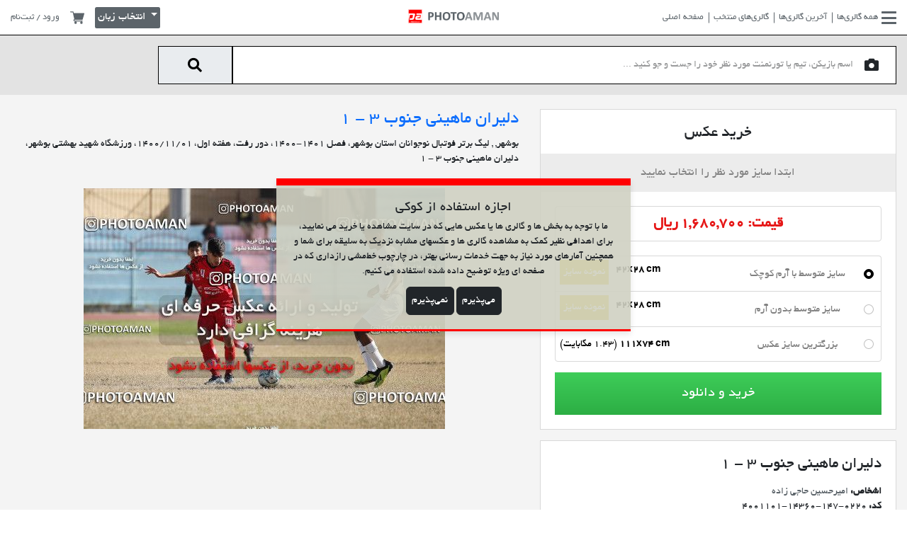

--- FILE ---
content_type: text/html; charset=UTF-8
request_url: https://photoaman.com/photo/1800804/%D9%84%DB%8C%DA%AF-%D8%A8%D8%B1%D8%AA%D8%B1-%D9%81%D9%88%D8%AA%D8%A8%D8%A7%D9%84-%D9%86%D9%88%D8%AC%D9%88%D8%A7%D9%86%D8%A7%D9%86-%D8%A7%D8%B3%D8%AA%D8%A7%D9%86-%D8%A8%D9%88%D8%B4%D9%87%D8%B1-1400-%D9%87%D9%81%D8%AA%D9%87-%D8%A7%D9%88%D9%84-%D8%AF%D9%84%DB%8C%D8%B1%D8%A7%D9%86-%D9%85%D8%A7%D9%87%DB%8C%D9%86%DB%8C-%D8%AC%D9%86%D9%88%D8%A8-%D8%A8%D9%88%D8%B4%D9%87%D8%B1-3-1-%D8%B3%D8%B1%D8%AE-%D8%AF%D9%84%D8%A7%D9%86-%D9%BE%D8%A7%D8%B1%D8%B3%D9%87-%D8%AF%DB%8C%D8%B1-%D8%A7%D9%85%DB%8C%D8%B1%D8%AD%D8%B3%DB%8C%D9%86-%D8%AD%D8%A7%D8%AC%DB%8C-%D8%B2%D8%A7%D8%AF%D9%87
body_size: 12775
content:
<style>
    .warning {
        display: flex;
        flex-wrap: wrap;
        align-items: center;
        background: red;
        color: yellow;
        padding: 10px;
        margin: 10px auto 0 auto; /* Center the warning box and add space between the image and the box */
        box-sizing: border-box; /* Include padding in the element's total width and height */
        justify-content: space-between; /* Align elements properly */
        direction: ltr;
    }

    .copyright-notice {
        width: 100%;
        font-weight: bold;
        text-align: center;
        margin-bottom: 5px;
    }

    .copyright-message {
        flex: 1; /* Take up available space */
    }

    .warning-image {
        flex-shrink: 0; /* Do not shrink */
    }

    .warning img {
        width: 40px;
        height: 40px;
        margin-left: 10px; /* Space between the text and the image */
    }
</style>
<!DOCTYPE html>
<html lang="en">

<head>
    <!-- Google tag (gtag.js) -->
    <script>
        window.dataLayer = window.dataLayer || [];

        function gtag() {
            dataLayer.push(arguments);
        }

        gtag('consent', 'default', {
            'ad_user_data': 'denied',
            'ad_personalization': 'denied',
            'ad_storage': 'denied',
            'analytics_storage': 'denied',
            'wait_for_update': 500,
        });
        gtag('js', new Date());
        gtag('config', 'G-8L5REVYTBG');
    </script>
    <script>
        document.addEventListener("DOMContentLoaded", function() {
            var referrer = document.referrer;
            if (referrer.includes("instagram.com")) {
                var currentUrl = window.location.href;
                var currentHostname = window.location.hostname;

                // Return if the current URL domain is photoaman.se
                if (currentHostname === 'photoaman.se') {
                    return;
                }

                if (currentUrl.startsWith('https://photoaman.com/?fbclid') || currentUrl.startsWith('https://www.photoaman.com/?fbclid')) {
                    return;
                }

                var newUrl = currentUrl.replace(currentHostname, "fa.photoaman.com");
                window.location.href = newUrl;
            }
        });
    </script>

    <meta charset="UTF-8">
    <meta name="viewport" content="width=device-width, initial-scale=1.0">
    <title>فتوامان | دلیران ماهینی جنوب ۳ - ۱ </title>
    <link rel="icon" type="image/png" href="https://photoaman.com/front/images/favicon.png">
    <link rel="stylesheet" href="https://photoaman.com/front/css/reset.css">
    <link rel="stylesheet" href="https://photoaman.com/front/vendor/bootstrap/bootstrap.min.css">
    <link rel="stylesheet" href="https://photoaman.com/front/fonts/fontawesome-pro-6/css/all.min.css">
    <link rel="stylesheet" href="https://photoaman.com/front/vendor/jquery.mCustomScrollbar.css">
    <link rel="stylesheet" href="https://photoaman.com/front/vendor/owl-carousel/owl.carousel.min.css">
    <link rel="stylesheet" href="https://photoaman.com/front/vendor/jQueryMosaic/jquery.mosaic.css">
    <link rel="stylesheet" href="https://photoaman.com/front/vendor/formvalidation/dist/css/formValidation.min.css">
    <link rel="stylesheet" href="https://photoaman.com/front/vendor/sweetalert2/dist/sweetalert2.min.css">
        <link rel="stylesheet" href="https://photoaman.com/front/css/main-style.min.css?v=1.161">
    <link rel="preconnect" href="https://fonts.googleapis.com">
    <link rel="preconnect" href="https://fonts.gstatic.com" crossorigin>
    <link href="https://fonts.googleapis.com/css2?family=Roboto:ital,wght@0,100;0,300;0,400;0,500;0,700;0,900;1,100;1,300;1,400;1,500;1,700;1,900&family=Rubik:ital,wght@0,300..900;1,300..900&family=Syne:wght@400..800&display=swap" rel="stylesheet">
    <style>
        /*.cookie-consent {*/
        /*    position: fixed;*/
        /*    bottom: 0;*/
        /*    left: 0;*/
        /*    right: 0;*/
        /*    background: rgba(208, 209, 194, 0.9);*/
        /*    z-index: 10;*/
        /*    margin: auto;*/
        /*    font-size: 2em;*/
        /*    text-align: center;*/
        /*    direction: ltr;*/
        /*}*/

        .cookie-consent {
            position: fixed;
            top: 50%;
            left: 50%;
            transform: translate(-50%, -50%);
            background: rgba(208, 209, 194, 0.9);
            z-index: 10;
            font-size: 1em;
            text-align: center;
            padding: 20px;
            box-shadow: 0 4px 8px rgba(0, 0, 0, 0.1);
            max-width: 90%; /* Ensure it fits on small screens */
            box-sizing: border-box; /* Include padding in the element's width */
            width: 500px;
            border-top: 10px solid red;
            border-bottom: 3px solid red;
            display: none;
        }

        .lang-en {
            direction: ltr !important;
        }

         .lang-fa {
            font-family: 'BYekan', sans-serif !important;
        }

        #gallery #dropdown-sort.lang-fa::before {
            left: 0;
            right: 5px;
            width: 380px;
        }

        .hide-on-desktop.warning {
            display: none;
        }

        @media (max-width: 575.99px) {
            .hide-on-mobile {
                display: none;
            }

            .hide-on-desktop.warning {
                display: block;
            }

            .buy-photo-box {
                padding: 5px;
            }

            .buy-photo-box .info-txt {
                margin: 0 -5px;
            }

            .buy-photo-box h2 {
                margin-bottom: 5px;
            }

            .search-wrapper .search-box button {
                border-right: 1px solid;
            }

            #home .main-section .home-title-bar .photo-count-title {
                font-size: 1.8rem;
            }

            #home .main-section .home-title-bar .col-auto {
                width: 100%;
            }

            .search-box {
                overflow: show;
            }

            .search-wrapper .search-box input {
                height: 42px;
            }

            .search-wrapper .search-box button {
                height: 42px;
            }

            .warning {
                display: flex;
                flex-wrap: wrap;
                align-items: center;
                background: red;
                color: yellow;
                padding: 10px;
                margin: 10px auto 0 auto; /* Center the warning box and add space between the image and the box */
                box-sizing: border-box; /* Include padding in the element's total width and height */
                justify-content: space-between; /* Align elements properly */
                direction: ltr;
            }

            .copyright-notice {
                width: 100%;
                font-weight: bold;
                text-align: center;
                margin-bottom: 5px;
            }

            .copyright-message {
                flex: 1; /* Take up available space */
            }

            .warning-image {
                flex-shrink: 0; /* Do not shrink */
            }

            .warning img {
                width: 40px;
                height: 40px;
                margin-left: 10px; /* Space between the text and the image */
            }
        }

        .search-wrapper .search-box button {
            border-right: 1px solid;
        }

        .private-gallery {
            position: relative;
            display: inline-block; /* or any other display property as needed */
        }

        .private-gallery img {
            display: block;
            width: 100%;
            height: auto; /* Maintain aspect ratio */
        }

        .private-gallery::before {
            content: "";
            position: absolute;
            bottom: 7px;
            right: 10px;
            width: 30px;
            height: 30px;
            background: url(https://photoaman.com/front/images/padlock_64_red.png) no-repeat center center;
            background-size: contain;
            pointer-events: none;
            z-index: 1;
            /*transform: translateX(-50%) translateY(-50%);*/
        }

        .dropdown-menu > li > a {
            display: block;
            width: 100%;
            height: 100%;
        }

        .dropdown-menu > li {
            padding: 0; /* Remove padding to make the entire area clickable */
        }

    </style>
</head>

<body>
    <!-- Navbar -->
    <nav class="navbar-wrapper">
        <div class="container-fluid h-100">
            <div class="row align-items-center justify-content-between h-100 lang-fa">
                <div class="col col-lg pl-0">
                    <div class="navbar navbar-expand">
                        <div id="navbarNavDropdown" class="d-none d-xl-block">
                            <ul class="navbar-nav">
                                <li class="nav-item">
                                    <a class="nav-link active" aria-current="page" href="#offcanvasRightGallerie" data-bs-toggle="offcanvas" role="button" aria-controls="offcanvasExample">
                                        <i class="fas fa-bars"></i>
                                        همه گالری‌ها                                    </a>
                                </li>
                                <li class="nav-item">
                                    <a class="nav-link" href="https://photoaman.com/newGallery">آخرین گالری‌ها</a>
                                </li>
                                <li class="nav-item">
                                    <a class="nav-link" href="https://photoaman.com/featuredGallery">گالری‌های منتخب</a>
                                </li>
                                <li class="nav-item">
                                    <a class="nav-link" href="https://photoaman.com">صفحه اصلی</a>
                                </li>
                            </ul>
                        </div>
                        <ul class="navbar-nav d-block d-xl-none">
                            <li class="nav-item" style="display: inline-block">
                                <a class="nav-link active" aria-current="page" href="#offcanvasRightGallerie" data-bs-toggle="offcanvas" role="button" aria-controls="offcanvasExample">
                                    <i class="fas fa-bars"></i>
                                </a>
                            </li>
                            <li class="nav-item" style="display: inline-block">
                                <a class="nav-link active mobileOffcanvasToggle" aria-current="page" href="#offcanvasMobileMenu" data-bs-toggle="offcanvas" role="button">
                                    <i class="fas fa-ellipsis-stroke"></i>
                                </a>
                            </li>

                        </ul>
                    </div>
                </div>
                <div class="col col-lg text-center p-0">
                    <div class="logo">
                        <a href="https://photoaman.com">
                            <img class="font-logo" src="https://photoaman.com/front/images/photoaman-logo-dark.png" alt="">
                            <img class="red-logo" src="https://photoaman.com/front/images/photoaman-red-logo.png" alt="">
                        </a>
                    </div>
                </div>
                <div class="col col-lg pr-0 left-menu-wrapper">
                    <ul class="left-menu">
                        <li class="dropdown profile-menu">
                                                        <a data-bs-toggle="modal" href="#registerModal">ورود / ثبت‌نام</a>
                            
                        </li>
                        <!-- Profile Menu For Mobile -->
                        <li class="dropdown profile-menu d-inline-block d-xl-none">
                            <a class="dropdown-toggle" href="#" role="button" id="ProfileMenuMobile" data-bs-toggle="dropdown" aria-expanded="false">
                                <i class="fas fa-user"></i>
                            </a>

                            <ul class="dropdown-menu" aria-labelledby="ProfileMenuMobile">
                                                                <li>
                                    <a class="dropdown-item" data-bs-toggle="modal" href="#registerModal">
                                        <i class="fal fa-sign-in"></i>
                                        <span>ورود / ثبت‌نام</span>
                                    </a>
                                </li>
                                                                <li>
                                    <a class="dropdown-item" href="https://photoaman.com/shopcart">
                                        <i class="fal fa-shopping-cart"></i>
                                        <span>سبد خرید</span>
                                    </a>
                                </li>
                                
                            </ul>
                        </li>
                        <!-- End of Profile Menu For Mobile -->
                        <li>
                            <a href="https://photoaman.com/shopcart">
                                <svg height="512pt" viewBox="0 -31 512.00033 512" width="512pt" xmlns="http://www.w3.org/2000/svg">
                                    <path d="m166 300.003906h271.003906c6.710938 0 12.597656-4.4375 14.414063-10.882812l60.003906-210.003906c1.289063-4.527344.40625-9.390626-2.433594-13.152344-2.84375-3.75-7.265625-5.964844-11.984375-5.964844h-365.632812l-10.722656-48.25c-1.523438-6.871094-7.617188-11.75-14.648438-11.75h-91c-8.289062 0-15 6.710938-15 15 0 8.292969 6.710938 15 15 15h78.960938l54.167968 243.75c-15.9375 6.929688-27.128906 22.792969-27.128906 41.253906 0 24.8125 20.1875 45 45 45h271.003906c8.292969 0 15-6.707031 15-15 0-8.289062-6.707031-15-15-15h-271.003906c-8.261719 0-15-6.722656-15-15s6.738281-15 15-15zm0 0" />
                                    <path d="m151 405.003906c0 24.816406 20.1875 45 45.003906 45 24.8125 0 45-20.183594 45-45 0-24.8125-20.1875-45-45-45-24.816406 0-45.003906 20.1875-45.003906 45zm0 0" />
                                    <path d="m362.003906 405.003906c0 24.816406 20.1875 45 45 45 24.816406 0 45-20.183594 45-45 0-24.8125-20.183594-45-45-45-24.8125 0-45 20.1875-45 45zm0 0" />
                                </svg>
                            </a>
                        </li>
                                                                        <li class="language-menu d-inline-block">
                            <div class="dropdown">
                                <button class="btn language dropdown-toggle" style="height: 30px; font-size: 1.1em; margin-top: -5px;" type="button" id="langauge-dropdown" data-bs-toggle="dropdown" aria-expanded="false">
                                    انتخاب زبان
                                </button>
                                <ul class="dropdown-menu" aria-labelledby="langauge-dropdown">
                                    <li><a class="dropdown-item" href="https://photoaman.se">EN</a></li>
                                    <li><a class="dropdown-item" href="https://fa.photoaman.com">فارسی</a></li>


                                </ul>
                            </div>
                        </li>
                                            </ul>
                </div>
            </div>
        </div>
    </nav>
    <!-- End of Navbar -->

    <!-- All Galleries Offcanvas Menu -->
    <div class="offcanvas offcanvas-end mCustomScrollbar" data-mcs-theme="dark" tabindex="0" id="offcanvasRightGallerie" aria-labelledby="offcanvasRightGallerieLabel">
        <div class="offcanvas-header">
            <h5 id="offcanvasRightLabel"></h5>
            <button type="button" class="btn-close text-reset m-0" data-bs-dismiss="offcanvas" aria-label="Close"></button>
        </div>
        <div class="offcanvas-body">
            <ul class="menu">
                                                <li>
                    <a href="
                                                            https://photoaman.com/tournamentCategory/559/%D9%84%DB%8C%DA%AF-%D8%A8%D8%B1%D8%AA%D8%B1-%D9%88-%D8%AC%D8%A7%D9%85-%D8%AD%D8%B0%D9%81%DB%8C-%D9%81%D9%88%D8%AA%D8%A8%D8%A7%D9%84-%D8%A7%DB%8C%D8%B1%D8%A7%D9%86
                                                        ">لیگ برتر و جام حذفی فوتبال ایران</a>
                </li>
                                                                <li>
                    <a href="
                                                            https://photoaman.com/tournamentCategory/1051/%D8%A8%D8%A7%D8%B2%DB%8C-%D9%87%D8%A7%DB%8C-%D8%A2%D8%B3%DB%8C%D8%A7%DB%8C%DB%8C
                                                        ">بازی های آسیایی</a>
                </li>
                                                                <li>
                    <a href="
                                                            https://photoaman.com/tournamentCategory/1056/%D8%A8%D8%A7%D8%B2%DB%8C-%D9%87%D8%A7%DB%8C-%D9%BE%D8%A7%D8%B1%D8%A7%D9%84%D9%85%D9%BE%DB%8C%DA%A9
                                                        ">بازی های پارالمپیک</a>
                </li>
                                                                <li>
                    <a href="
                                                            https://photoaman.com/tournamentCategory/581/%D8%A8%D8%A7%D8%B2%DB%8C-%D9%87%D8%A7%DB%8C-%D8%A7%D9%84%D9%85%D9%BE%DB%8C%DA%A9
                                                        ">بازی های المپیک</a>
                </li>
                                                                <li>
                    <a href="
                                                            https://photoaman.com/tournamentCategory/561/%D9%81%D9%88%D8%AA%D8%A8%D8%A7%D9%84-%D9%85%D9%84%DB%8C
                                                        ">فوتبال ملی</a>
                </li>
                                                                                                <li>
                    <a href="
                                                            https://photoaman.com/tournamentCategory/563/%D9%84%DB%8C%DA%AF-%D8%A2%D8%B2%D8%A7%D8%AF%DA%AF%D8%A7%D9%86
                                                        ">لیگ آزادگان</a>
                </li>
                                                                <li>
                    <a href="
                                                            https://photoaman.com/tournamentCategory/564/%D9%81%D9%88%D8%AA%D8%A8%D8%A7%D9%84-%D8%AA%D9%87%D8%B1%D8%A7%D9%86
                                                        ">فوتبال تهران</a>
                </li>
                                                                <li>
                    <a href="
                                                            https://photoaman.com/tournamentCategory/565/%D9%81%D9%88%D8%AA%D8%A8%D8%A7%D9%84-%D9%BE%D8%A7%DB%8C%D9%87-%DA%A9%D8%B4%D9%88%D8%B1%DB%8C
                                                        ">فوتبال پایه کشوری</a>
                </li>
                                                                <li>
                    <a href="
                                                            https://photoaman.com/tournamentCategory/567/%D9%81%D9%88%D8%AA%D8%A8%D8%A7%D9%84-%D8%A8%D8%A7%D9%86%D9%88%D8%A7%D9%86
                                                        ">فوتبال بانوان</a>
                </li>
                                                                                                <li>
                    <a href="
                                                            https://photoaman.com/tournamentCategory/1050/%DA%AF%D8%A7%D9%84%D8%B1%DB%8C-%D9%87%D8%A7%DB%8C-%D8%B3%D9%88%D8%A6%D8%AF
                                                        ">گالری های سوئد</a>
                </li>
                                                                                                                                <li>
                    <a href="
                                                            https://photoaman.com/tournamentCategory/574/%DA%AF%D8%A7%D9%84%D8%B1%DB%8C-%D9%87%D8%A7%DB%8C-%D8%AF%DB%8C%DA%AF%D8%B1
                                                        ">گالری های دیگر</a>
                </li>
                                                                <li>
                    <a href="
                                                            https://photoaman.com/tournamentCategory/584/%D9%BE%D8%B1%D8%AA%D8%B1%D9%87-%D9%87%D8%A7
                                                        ">پرتره ها</a>
                </li>
                                                                <li>
                    <a href="
                                                            https://photoaman.com/tournamentCategory/1044/%D8%B3%D9%88%D8%A7%D8%B1%DA%A9%D8%A7%D8%B1%DB%8C
                                                        ">سوارکاری</a>
                </li>
                                                                <li>
                    <a href="
                                                            https://photoaman.com/tournamentCategory/1054/%D9%87%D8%A7%DA%A9%DB%8C-%D8%B1%D9%88%DB%8C-%DB%8C%D8%AE
                                                        ">هاکی روی یخ</a>
                </li>
                                                                <li>
                    <a href="
                                                            https://photoaman.com/tournamentCategory/1055/%DA%A9%D8%A8%D8%AF%DB%8C
                                                        ">کبدی</a>
                </li>
                                                                <li>
                    <a href="
                                                            https://photoaman.com/tournamentCategory/1053/%D9%81%D9%88%D8%AA%D8%A8%D8%A7%D9%84-%D8%A7%D9%84%D8%A8%D8%B1%D8%B2-%DA%A9%D8%B1%D8%AC
                                                        ">فوتبال البرز (کرج)</a>
                </li>
                                                                <li>
                    <a href="
                                                            https://photoaman.com/tournamentCategory/1052/%DA%AF%D8%A7%D9%84%D8%B1%DB%8C-%D9%87%D8%A7%DB%8C-%DA%A9%D8%A7%D9%86%D8%A7%D8%AF%D8%A7
                                                        ">گالری های کانادا</a>
                </li>
                                                                <li>
                    <a href="
                                                            https://photoaman.com/tournamentCategory/561/%DA%AF%D8%A7%D9%84%D8%B1%DB%8C-%D9%87%D8%A7%DB%8C-%D8%B9%DA%A9%D8%B3-%D8%A7%D8%B3%D8%AA%D8%B1%D8%A7%D9%84%DB%8C%D8%A7
                                                        ">گالری های عکس استرالیا</a>
                </li>
                                                                <li>
                    <a href="
                                                            https://photoaman.com/tournamentCategory/711/%D8%AC%D8%A7%D9%85-%D9%87%D8%A7-%D9%88-%D8%A8%D8%A7%D8%B2%DB%8C-%D9%87%D8%A7%DB%8C-%D9%85%D8%AA%D9%81%D8%B1%D9%82%D9%87-%D9%81%D9%88%D8%AA%D8%A8%D8%A7%D9%84
                                                        ">جام ها و بازی های متفرقه فوتبال</a>
                </li>
                                                                <li>
                    <a href="
                                                            https://photoaman.com/tournamentCategory/1046/%D9%81%D9%88%D8%AA%D8%A8%D8%A7%D9%84-%D9%85%D8%A7%D8%B2%D9%86%D8%AF%D8%B1%D8%A7%D9%86
                                                        ">فوتبال مازندران</a>
                </li>
                                                                <li>
                    <a href="
                                                            https://photoaman.com/tournamentCategory/1047/%DA%A9%D8%B4%D8%AA%DB%8C
                                                        ">کشتی</a>
                </li>
                                                                                                <li>
                    <a href="
                                                            https://photoaman.com/tournamentCategory/1043/%D9%81%D9%88%D8%AA%D8%A8%D8%A7%D9%84-%D8%A7%D8%B3%D8%AA%D8%A7%D9%86-%D9%85%D8%B1%DA%A9%D8%B2%DB%8C
                                                        ">فوتبال استان مرکزی</a>
                </li>
                                                                <li>
                    <a href="
                                                            https://photoaman.com/tournamentCategory/922/%D9%81%D9%88%D8%AA%D8%A8%D8%A7%D9%84-%D8%A8%D9%88%D8%B4%D9%87%D8%B1
                                                        ">فوتبال بوشهر</a>
                </li>
                                                                <li>
                    <a href="
                                                            https://photoaman.com/tournamentCategory/579/%D9%81%D9%88%D8%AA%D8%A8%D8%A7%D9%84-%D8%A7%D8%B3%D8%AA%D8%A7%D9%86-%D9%81%D8%A7%D8%B1%D8%B3
                                                        ">فوتبال استان فارس</a>
                </li>
                                                                <li>
                    <a href="
                                                            https://photoaman.com/tournamentCategory/1041/%D9%81%D9%88%D8%AA%D8%A8%D8%A7%D9%84-%DA%AF%DB%8C%D9%84%D8%A7%D9%86
                                                        ">فوتبال گیلان</a>
                </li>
                                                                <li>
                    <a href="
                                                            https://photoaman.com/tournamentCategory/1015/%D9%81%D9%88%D8%AA%D8%A8%D8%A7%D9%84-%D8%B3%D8%A7%D8%AD%D9%84%DB%8C
                                                        ">فوتبال ساحلی</a>
                </li>
                                                                <li>
                    <a href="
                                                            https://photoaman.com/tournamentCategory/580/%D8%AA%D9%88%D8%B1%D9%86%D9%85%D9%86%D8%AA%D9%87%D8%A7%DB%8C-%D8%A8%DB%8C%D9%86-%D8%A7%D9%84%D9%85%D9%84%D9%84%DB%8C-%D9%81%D9%88%D8%AA%D8%A8%D8%A7%D9%84-%D9%BE%D8%A7%DB%8C%D9%87-%D8%A8%D8%A7%D8%B4%DA%AF%D8%A7%D9%87%DB%8C
                                                        ">تورنمنتهای بین المللی فوتبال پایه باشگاهی</a>
                </li>
                                                                <li>
                    <a href="
                                                            https://photoaman.com/tournamentCategory/1025/%D8%AA%DA%A9%D9%88%D8%A7%D9%86%D8%AF%D9%88
                                                        ">تکواندو</a>
                </li>
                                                                <li>
                    <a href="
                                                            https://photoaman.com/tournamentCategory/575/%D8%AA%D9%86%DB%8C%D8%B3
                                                        ">تنیس</a>
                </li>
                                                                <li>
                    <a href="
                                                            https://photoaman.com/tournamentCategory/573/%D9%88%D8%A7%D9%84%DB%8C%D8%A8%D8%A7%D9%84
                                                        ">والیبال</a>
                </li>
                                                                <li>
                    <a href="
                                                            https://photoaman.com/tournamentCategory/571/%D8%A8%D8%B3%DA%A9%D8%AA%D8%A8%D8%A7%D9%84
                                                        ">بسکتبال</a>
                </li>
                                                                <li>
                    <a href="
                                                            https://photoaman.com/tournamentCategory/570/%D9%87%D9%86%D8%AF%D8%A8%D8%A7%D9%84
                                                        ">هندبال</a>
                </li>
                                                                <li>
                    <a href="
                                                            https://photoaman.com/tournamentCategory/569/%D9%81%D9%88%D8%AA%D8%B3%D8%A7%D9%84
                                                        ">فوتسال</a>
                </li>
                                                                <li>
                    <a href="
                                                            https://photoaman.com/tournamentCategory/566/%D9%84%DB%8C%DA%AF-%D9%87%D8%A7%DB%8C-%D8%A8%D8%B2%D8%B1%DA%AF%D8%B3%D8%A7%D9%84%D8%A7%D9%86-%D9%81%D9%88%D8%AA%D8%A8%D8%A7%D9%84-%DA%A9%D8%B4%D9%88%D8%B1
                                                        ">لیگ های بزرگسالان فوتبال کشور</a>
                </li>
                                                                <li>
                    <a href="
                                                            https://photoaman.com/tournamentCategory/567/%D9%81%D9%88%D8%AA%D8%A8%D8%A7%D9%84-%D8%A8%D8%A7%D8%B4%DA%AF%D8%A7%D9%87%DB%8C-%D8%A8%D8%A7%D9%86%D9%88%D8%A7%D9%86
                                                        ">فوتبال باشگاهی بانوان</a>
                </li>
                                            </ul>
        </div>
    </div>
    <!-- End of All Galleries Offcanvas Menu -->

    <!-- Offcanvas Mobile Menu -->
    <div class="offcanvas offcanvas-end" tabindex="-1" id="offcanvasMobileMenu" aria-labelledby="offcanvasMobileMenu">
        <div class="offcanvas-header">
            <h5 id="offcanvasRightLabel"></h5>
            <button type="button" class="btn-close text-reset m-0" data-bs-dismiss="offcanvas" aria-label="Close"></button>
        </div>
        <div class="offcanvas-body mCustomScrollbar" data-mcs-theme="dark">
            <ul class="menu">
                <li>
                    <a href="https://photoaman.com">صفحه اصلی</a>
                </li>
                <li>
                    <a href="https://photoaman.com/newGallery">آخرین گالری‌ها</a>
                </li>
                <li>
                    <a href="https://photoaman.com/featuredGallery">گالری‌های منتخب</a>
                </li>
                <li class="d-none">
                    <a href="#">بهترین عکس‌ها</a>
                </li>
                <li class="d-none">
                    <a href="#">سوالات متداول</a>
                </li>
                <li>
                    <a href="/page/2/contact-us">تماس با ما</a>
                </li>
                <li>
                    <a href="/page/3/about-us">درباره ما</a>
                </li>
                <li>
                    <a href="/page/1/terms-and-condition">قوانین سایت</a>
                </li>
            </ul>
        </div>
    </div>
    <!-- End of Offcanvas Mobile Menu -->


    <!-- End of Gallery Search Modal -->
        <!-- Register Modal -->
        <!-- Register Modal -->
<div class="modal fade " id="registerModal" tabindex="-1" aria-labelledby="registerModalLabel">
    <div class="modal-dialog modal-dialog-centered">
        <div class="modal-content">
            <div class="modal-header">
                <button type="button" class="btn-close" data-bs-dismiss="modal" aria-label="Close"></button>
            </div>
            <div class="modal-body">
                <div class="loginForm">
                    <form method="POST"
                          action="https://photoaman.com/login"
                          class="register kt_form"
                          data-reload-force="true"
                          data-form-error__message="خطاهای فرم را اصلاح نمایید"
                          data-form-error__button="متوجه شدم!"
                          data-form-success__message="شما با موفقیت وارد سیستم شدید"
                          data-form-success__button="متوجه شدم!"
                    >
                        <input type="hidden" name="_token" value="sszYr9vRyInCwOljri7ZYnInbEqtZeucZEg9kEZl">                        <div class="mb-2 fv-row">
                            <label for="phone-number">شماره موبایل</label>
                            <input type="text"
                                   class="form-control"
                                   id="mobile"
                                   name="mobile"
                                   placeholder="۰۹۱۲ ..."
                                   data-inputmask-regex="[0-9]{11}"
                                   data-inputmask-repeat="1"
                                   data-inputmask-greedy="false"
                                   maxlength="11"
                                   data-fv-not-empty="true"
                                   data-fv-not-empty___message="شماره موبایل را وارد نمایید"
                                   data-fv-regexp="true"
                                   data-fv-regexp___flags
                                   data-fv-regexp___regexp="^09(0[1-2-3-5]|1[0-9]|3[0-9]|2[0-1-2]|9[0-1-2-8])-?[0-9]{3}-?[0-9]{4}$"
                                   data-fv-regexp___message="شماره موبایل را صحیح وارد نمایید">
                        </div>
                        <div class="mb-2 fv-row">
                            <label for="phone-number">رمز عبور</label>
                            <input type="password"
                                   class="form-control"
                                   id="password"
                                   name="password"
                                   placeholder=""
                                   data-fv-not-empty="true"
                                   data-fv-not-empty___message="رمز عبور را وارد نمایید">
                        </div>
                        <div class="mb-2 form-check">
                            <input type="checkbox" class="form-check-input" id="exampleCheck1" name="remember"/>
                            <label class="form-check-label" for="exampleCheck1">
                                مرا به خاطر بسپار
                            </label>
                        </div>
                        <div class="mt-4">
                            <a href="" class="showForgatPassword">رمز عبور خود را فراموش کرده ام؟</a>
                        </div>
                        <div>
                            <button class="btn login-btn mt-4 kt_submit" type="sumbit">ورود</button>
                            <a href="" class="btn otp-btn showOtp mt-4">ورود با رمز  یکبار مصرف</a>
                            <a href="" class="btn register-btn showRegister mt-4">ثبت نام</a>
                        </div>
                    </form>
                </div>
                <div class="otpForm d-none">
                    <form method="POST"
                          action="https://photoaman.com/otp"
                          class="register kt_form"
                          data-next-form=".otpConfirmForm"
                          data-stopwatch="true"
                          data-form-error__message="خطاهای فرم را اصلاح نمایید"
                          data-form-error__button="متوجه شدم!"
                          data-form-success__message="رمز عبور یکبار مصرف  به شماره موبایل شما ارسال گردید"
                          data-form-success__button="متوجه شدم!"
                    >
                        <input type="hidden" name="_token" value="sszYr9vRyInCwOljri7ZYnInbEqtZeucZEg9kEZl">                        <div class="mb-2 fv-row">
                            <label for="phone-number">شماره موبایل</label>
                            <input type="text"
                                   class="form-control"
                                   id="mobile2"
                                   name="mobile"
                                   placeholder="۰۹۱۲ ..."
                                   data-inputmask-regex="[0-9]{11}"
                                   data-inputmask-repeat="1"
                                   data-inputmask-greedy="false"
                                   maxlength="11"
                                   data-fv-not-empty="true"
                                   data-fv-not-empty___message="شماره موبایل را وارد نمایید"
                                   data-fv-regexp="true"
                                   data-fv-regexp___flags
                                   data-fv-regexp___regexp="^09(0[1-2-3-5]|1[0-9]|3[0-9]|2[0-1-2]|9[0-1-2-8])-?[0-9]{3}-?[0-9]{4}$"
                                   data-fv-regexp___message="شماره موبایل را صحیح وارد نمایید">
                        </div>
                        <button class="btn login-btn mt-4 kt_submit"
                                type="sumbit">دریافت رمز عبور یکبار مصرف</button>
                        <a href="" class="btn register-btn showLogin mt-4">ورود</a>
                    </form>
                </div>
                <div class="otpConfirmForm d-none">
                    <form method="POST"
                          action="https://photoaman.com/otpConfirm"
                          class="register kt_form"
                          data-reload="true"
                          data-form-error__message="خطاهای فرم را اصلاح نمایید"
                          data-form-error__button="متوجه شدم!"
                          data-form-success__message="شما با موفقیت وارد سیستم شدید"
                          data-form-success__button="متوجه شدم!"
                    >
                        <input type="hidden" name="_token" value="sszYr9vRyInCwOljri7ZYnInbEqtZeucZEg9kEZl">                        <div class="mb-2 fv-row">
                            <label for="phone-number">رمز عبور یکبار مصرف</label>
                            <input type="text"
                                   class="form-control"
                                   id="code"
                                   name="code"
                                   placeholder=""
                                   data-inputmask-regex="[0-9]{6}"
                                   data-inputmask-repeat="1"
                                   data-inputmask-greedy="false"
                                   maxlength="6"
                                   data-fv-not-empty="true"
                                   data-fv-not-empty___message="رمز عبور یکبار مصرف را وارد نمایید"/>
                        </div>
                        <div class="stopwatch_holder mt-3">
                            <div class="stopwatch"><span
                                    class="timer">60</span> ثانیه مانده تا دریافت مجدد کد   </div>

                            <a href="" class="resend_code float-start"
                               data-form="resendCodeLogin">ارسال مجدد رمز عبور یکبار مصرف</a>
                        </div>
                        <button class="btn login-btn mt-4 kt_submit" type="sumbit">تایید</button>
                    </form>
                    <form method="POST"
                          class="register kt_form resendCodeLogin"
                          data-stopwatch="true"
                          action="https://photoaman.com/resendCodeOtp"
                          data-form-error__message="خطاهای فرم را اصلاح نمایید"
                          data-form-error__button="متوجه شدم!"
                          data-form-success__message="رمز عبور یکبار مصرف مجددا برای شما ارسال گردید"
                          data-form-success__button="متوجه شدم!"
                    >
                        <input type="hidden" name="_token" value="sszYr9vRyInCwOljri7ZYnInbEqtZeucZEg9kEZl">                        <button class="btn login-btn mt-4 kt_submit d-none" type="sumbit">ارسال</button>
                        <a href="" class="btn register-btn showLogin mt-4">ورود</a>
                    </form>
                </div>
                <div class="registerForm d-none">
                    <form method="POST"
                          action="https://photoaman.com/register"
                          class="register kt_form"
                          data-reload="true"
                          data-form-error__message="خطاهای فرم را اصلاح نمایید"
                          data-form-error__button="متوجه شدم!"
                          data-form-success__message="ثبت نام شما با موفقیت انجام شد و وارد سیستم شدید"
                          data-form-success__button="متوجه شدم!"
                    >
                        <input type="hidden" name="_token" value="sszYr9vRyInCwOljri7ZYnInbEqtZeucZEg9kEZl">                        <div class="mb-2">
                            <div class="row mb-3">
                                <div class="col-lg-6 fv-row">
                                    <label for="firstname">نام</label>
                                    <input type="text"
                                           name="firstname"
                                           class="form-control"
                                           value=""
                                           required
                                           data-fv-not-empty="true"
                                           data-fv-not-empty___message="نام را وارد نمایید"
                                    >
                                </div>
                                <div class="col-lg-6 fv-row">
                                    <label for="lastname">نام خانوادگی</label>
                                    <input type="text"
                                           name="lastname"
                                           class="form-control"
                                           value=""
                                           required
                                           data-fv-not-empty="true"
                                           data-fv-not-empty___message="نام خانوادگی را وارد نمایید"
                                    >
                                </div>
                            </div>
                        </div>
                        <div class="mb-2 fv-row">
                            <label for="phone-number">شماره موبایل</label>
                            <input type="text"
                                   class="form-control"
                                   id="mobile3"
                                   name="mobile"
                                   placeholder="۰۹۱۲ ..."
                                   data-inputmask-regex="[0-9]{11}"
                                   data-inputmask-repeat="1"
                                   data-inputmask-greedy="false"
                                   maxlength="11"
                                   data-fv-not-empty="true"
                                   data-fv-not-empty___message="شماره موبایل را وارد نمایید"
                                   data-fv-regexp="true"
                                   data-fv-regexp___flags
                                   data-fv-regexp___regexp="^09(0[1-2-3-5]|1[0-9]|3[0-9]|2[0-1-2]|9[0-1-2-8])-?[0-9]{3}-?[0-9]{4}$"
                                   data-fv-regexp___message="شماره موبایل را صحیح وارد نمایید">
                        </div>
                        <div class="mb-2 fv-row">
                            <label for="phone-number">رمز عبور</label>
                            <input type="password"
                                   class="form-control"
                                   id="registerpassword"
                                   name="password"
                                   minlength="8"
                                   placeholder=""
                                   data-fv-not-empty="true"
                                   data-fv-not-empty___message="رمز عبور را وارد نمایید"
                                   data-fv-string-length="true"
                                   data-fv-string-length___min="8"
                                   data-fv-string-length___message="رمز عبور می بایست حداقل شامل ۸ کاراکتر باشد"
                            >
                        </div>
                        <div class="mb-2 fv-row">
                            <label for="phone-number">تکرار رمز عبور </label>
                            <input type="password"
                                   class="form-control"
                                   id="confirmPassword"
                                   name="confirmPassword"
                                   minlength="8"
                                   placeholder=""
                                   data-fv-not-empty="true"
                                   data-fv-not-empty___message="تکرار رمز عبور را وارد نمایید"
                                   data-fv-string-length="true"
                                   data-fv-string-length___min="8"
                                   data-fv-string-length___message="رمز عبور می بایست حداقل شامل ۸ کاراکتر باشد"
                                   data-fv-identical="true"
                                   data-fv-identical___compare=""
                                   data-fv-identical___message="رمز عبور و تکرار آن می بایست یکسان باشد"
                            >
                        </div>
                        <button id="signup-btn" class="btn login-btn mt-4 kt_submit" type="sumbit" disabled>ثبت نام</button>
                        <div>
                            <div class="w-100 text-center mt-3" style="font-size: 1.2em;">
                                <a href="/page/1/terms-and-conditions" class="text-danger text-decoration-none"
                                   target="_blank">قوانین سایت را خوانده‌ام و آنها را می‌پذیرم</a>
                                <input class="form-check-input" type="checkbox" id="accept-terms">
                            </div>
                        </div>
                        <a href="" class="btn register-btn showLogin mt-4">ورود</a>
                    </form>
                </div>
                <div class="forgatPasswordForm d-none">
                    <form method="POST"
                          action="https://photoaman.com/forgatPassword"
                          class="register kt_form"
                          data-next-form=".forgatPasswordConfirmForm"
                          data-stopwatch="true"
                          data-form-error__message="خطاهای فرم را اصلاح نمایید"
                          data-form-error__button="متوجه شدم!"
                          data-form-success__message="کد تایید به شماره موبایل شما ارسال گردید"
                          data-form-success__button="متوجه شدم!"
                    >
                        <input type="hidden" name="_token" value="sszYr9vRyInCwOljri7ZYnInbEqtZeucZEg9kEZl">                        <div class="mb-2 fv-row">
                            <label for="phone-number">شماره موبایل</label>
                            <input type="text"
                                   class="form-control"
                                   id="mobile4"
                                   name="mobile"
                                   placeholder="۰۹۱۲ ..."
                                   data-inputmask-regex="[0-9]{11}"
                                   data-inputmask-repeat="1"
                                   data-inputmask-greedy="false"
                                   maxlength="11"
                                   data-fv-not-empty="true"
                                   data-fv-not-empty___message="شماره موبایل را وارد نمایید"
                                   data-fv-regexp="true"
                                   data-fv-regexp___flags
                                   data-fv-regexp___regexp="^09(0[1-2-3-5]|1[0-9]|3[0-9]|2[0-1-2]|9[0-1-2-8])-?[0-9]{3}-?[0-9]{4}$"
                                   data-fv-regexp___message="شماره موبایل را صحیح وارد نمایید">
                        </div>
                        <button class="btn login-btn mt-4 kt_submit"
                                type="sumbit">بازیابی رمز عبور</button>
                        <a href="" class="btn register-btn showLogin mt-4">ورود</a>
                    </form>
                </div>
                <div class="forgatPasswordConfirmForm d-none">
                    <form method="POST"
                          action="https://photoaman.com/confirmPassword"
                          class="register kt_form"
                          data-next-form=".resetPasswordForm"
                          data-form-error__message="خطاهای فرم را اصلاح نمایید"
                          data-form-error__button="متوجه شدم!"
                          data-form-success__message="می توانید با استفاده از فرم زیر رمز عبور خود را تغییر دهید"
                          data-form-success__button="متوجه شدم!"
                    >
                        <input type="hidden" name="_token" value="sszYr9vRyInCwOljri7ZYnInbEqtZeucZEg9kEZl">                        <div class="mb-2 fv-row">
                            <label for="phone-number">کد تایید</label>
                            <input type="text"
                                   class="form-control"
                                   id="code2"
                                   name="code"
                                   placeholder=""
                                   data-inputmask-regex="[0-9]{6}"
                                   data-inputmask-repeat="1"
                                   data-inputmask-greedy="false"
                                   maxlength="6"
                                   data-fv-not-empty="true"
                                   data-fv-not-empty___message="کد تایید را وارد نمایید"/>
                        </div>
                        <div class="stopwatch_holder mt-3">
                            <div class="stopwatch"><span
                                    class="timer">60</span> ثانیه مانده تا دریافت مجدد کد   </div>

                            <a href="" class="resend_code float-start"
                               data-form="resendCodePassword">ارسال مجدد کد تایید</a>
                        </div>
                        <button class="btn login-btn mt-4 kt_submit" type="sumbit">تایید</button>
                    </form>
                    <form method="POST"
                          class="register kt_form resendCodePassword"
                          data-stopwatch="true"
                          action="https://photoaman.com/resendCodeForgatPassword"
                          data-form-error__message="خطاهای فرم را اصلاح نمایید"
                          data-form-error__button="متوجه شدم!"
                          data-form-success__message="کد تایید مجددا  برای شما ارسال گردید"
                          data-form-success__button="متوجه شدم!"
                    >
                        <input type="hidden" name="_token" value="sszYr9vRyInCwOljri7ZYnInbEqtZeucZEg9kEZl">                        <button class="btn login-btn mt-4 kt_submit d-none" type="sumbit">ارسال</button>
                        <a href="" class="btn register-btn showLogin mt-4">ورود</a>
                    </form>
                </div>
                <div class="resetPasswordForm d-none">
                    <form method="POST"
                          action="https://photoaman.com/resetPassword"
                          class="register kt_form"
                          data-reload="true"
                          data-form-error__message="خطاهای فرم را اصلاح نمایید"
                          data-form-error__button="متوجه شدم!"
                          data-form-success__message="رمز عبور شما با موفقیت به روزرسانی گردید"
                          data-form-success__button="متوجه شدم!"
                    >
                        <input type="hidden" name="_token" value="sszYr9vRyInCwOljri7ZYnInbEqtZeucZEg9kEZl">                        <div class="mb-2 fv-row">
                            <label for="phone-number">رمز عبور</label>
                            <input type="password"
                                   class="form-control"
                                   id="registerpassword2"
                                   name="password"
                                   minlength="8"
                                   placeholder=""
                                   data-fv-not-empty="true"
                                   data-fv-not-empty___message="رمز عبور را وارد نمایید"
                                   data-fv-string-length="true"
                                   data-fv-string-length___min="8"
                                   data-fv-string-length___message="رمز عبور می بایست حداقل شامل ۸ کاراکتر باشد"
                            >
                        </div>
                        <div class="mb-2 fv-row">
                            <label for="phone-number">تکرار رمز عبور </label>
                            <input type="password"
                                   class="form-control"
                                   id="confirmPassword2"
                                   name="confirmPassword"
                                   minlength="8"
                                   placeholder=""
                                   data-fv-not-empty="true"
                                   data-fv-not-empty___message="تکرار رمز عبور را وارد نمایید"
                                   data-fv-string-length="true"
                                   data-fv-string-length___min="8"
                                   data-fv-string-length___message="رمز عبور می بایست حداقل شامل ۸ کاراکتر باشد"
                                   data-fv-identical="true"
                                   data-fv-identical___compare=""
                                   data-fv-identical___message="رمز عبور و تکرار آن می بایست یکسان باشد"
                            >
                        </div>
                        <button class="btn login-btn mt-4 kt_submit"
                                type="sumbit">تغییر رمز عبور</button>
                    </form>
                </div>
                <p class="message">در صورت عدم دریافت کد ورود، فقط از طریق پیامک یا تلگرام
                            به شماره ۹۸۹۱۹۸۸۸۰۳۹۳+ پیام دهید</p>
            </div>
        </div>
    </div>
</div>

<!-- End of Register Modal -->
        <!-- End of Register Modal -->
    
        <!-- Content Section -->
    <section class="internal-page">
        <div class="container-fluid search-top">
    <div class="row search-wrapper">
        <div class="col-12">
            <form method="GET" action="https://photoaman.com/search">
                <div class="form-group search-box lang-fa">
                    <div class="col-10 col-sm-8 col-md-9">
                        <i class="fas fa-camera camera-icon"></i>
                        <input type="text" name="keyword" value="" class="form-control" placeholder="اسم بازیکن، تیم یا تورنمنت مورد نظر خود را جست و جو کنید ..." onfocus="this.placeholder = ''">
                    </div>
                    <div class="d-none col-3 col-sm-3 col-md-2">
                        <select class="form-control" name="type">
                            <option value="0" >اشخاص</option>
                            <option value="1" >تیم ها</option>
                            <option value="2" >تورنمنت ها</option>
                        </select>
                    </div>
                    <div class="col-2 col-sm-1">
                        <button id="top-search-button" type="submit" class=" search-icon"><span class="fa fa-search"></span></button>
                    </div>
                </div>

            </form>
        </div>
    </div>
</div>
        <div class="internal-page-content">
            <div class="container-fluid">
                                <div class="row justify-content-between">
                    <div class="col-xl-5 col-lg-5 col-md-7 order-2 order-md-1">
                                                                                                                                                                                                                                                                                                                                                                                                                                                                                                                            <div class="row">
                            <div class="col-12 order-2 order-md-1 mb-4 mb-md-0">
                                <div class="buy-photo-box">
                                    <h2 class="text-center">خرید عکس</h2>
                                                                            <p class="info-txt">ابتدا سایز مورد نظر را انتخاب نمایید</p>
                                        <div class="price lang-fa">
                                            <strong style="font-size: 1.5em; font-weight: bold">قیمت: </strong>
                                                                                                                                                                                                                                                    <span style="font-size: 1.5em; font-weight: bold" class="lang-fa">1,680,700</span>
                                                        <strong style="font-size: 1.5em; font-weight: bold">ریال</strong>
                                                                                                                                                                                                                                                                                                                                                                                                                                                        </div>
                                                                                <form method="POST"
                                              action="https://photoaman.com/shopcart"
                                        >
                                            <input type="hidden" name="_token" value="sszYr9vRyInCwOljri7ZYnInbEqtZeucZEg9kEZl">                                                                                        <div class="photo-sizes-wrapper">
                                                                                                                                                                                                                                                                            <div class="form-check">
                                                                <div class="row">
                                                                    <div class="col-6 p-0 pt-4">
                                                                        <input
                                                                                class="form-check-input buyType"
                                                                                data-price="1,680,700"
                                                                                type="radio"
                                                                                name="price_id"
                                                                                value="1"
                                                                                id="filter-0"
                                                                                checked
                                                                        >
                                                                        <label class="form-check-label lang-fa"
                                                                               for="filter-0">
                                                                            سایز متوسط با آرم کوچک

                                                                        </label>
                                                                    </div>
                                                                    <div class="col-6 p-0 text-start">
                                                                                                                                                    <span class="lang-fa"
                                                                                  style="color:black; padding:10px 0 0 10px; display:inline-block;"
                                                                                  class="pt-4">

                                                                                                                                                                    <span style="font-weight: bold">42x28 cm</span>
                                                                                                                                                            </span>
                                                                                                                                                                                                                                    <a id="sizeGuide" data-bs-toggle="modal"
                                                                                   data-bs-target="#ShowCaseModal1"
                                                                                   class="mt-2 mb-2 text-center"
                                                                                   href="#">نمونه سایز</a>
                                                                                                                                                    </div>
                                                                    </div>
                                                                </div>
                                                                                                                                    <div class="modal fade" id="ShowCaseModal1"
                                                                         tabindex="-1" aria-labelledby="ShowCaseModalLabel"
                                                                         aria-hidden="true">
                                                                        <div class="modal-dialog modal-dialog-centered modal-lg">
                                                                            <div class="modal-content">
                                                                                <div class="modal-header">
                                                                                    <h5 class="modal-title"
                                                                                        id="ShowCaseModalLabel">نمونه سایز سایز متوسط با آرم کوچک </h5>
                                                                                    <button type="button" class="btn-close"
                                                                                            data-bs-dismiss="modal"
                                                                                            aria-label="Close"></button>
                                                                                </div>
                                                                                <div class="modal-body">
                                                                                    <div class="row">
                                                                                        <div class="col-12 mb-5 text-center">
                                                                                            <img src="https://photoaman.com/front/images/sample/VW800.jpg?t=20260121"
                                                                                                 style="width: 533px"/>
                                                                                            <a class="btn btn-success mt-2"
                                                                                               style="width: 533px"
                                                                                               href="https://photoaman.com/downloadPath/ZnJvbnQvaW1hZ2VzL3NhbXBsZS9WVzgwMC5qcGc=">Download</a>
                                                                                        </div>
                                                                                        <div class="col-12">
                                                                                            <img src="https://photoaman.com/front/images/sample/HW800.jpg?t=20260121"/>
                                                                                            <a class="btn btn-success w-100 mt-2"
                                                                                               href="https://photoaman.com/downloadPath/ZnJvbnQvaW1hZ2VzL3NhbXBsZS9IVzgwMC5qcGc=">Download</a>
                                                                                        </div>
                                                                                    </div>
                                                                                </div>
                                                                            </div>
                                                                        </div>
                                                                    </div>
                                                                                                                                                                                                                                                                                                                                                                        <div class="form-check">
                                                                <div class="row">
                                                                    <div class="col-6 p-0 pt-4">
                                                                        <input
                                                                                class="form-check-input buyType"
                                                                                data-price="1,955,100"
                                                                                type="radio"
                                                                                name="price_id"
                                                                                value="2"
                                                                                id="filter-1"
                                                                                
                                                                        >
                                                                        <label class="form-check-label lang-fa"
                                                                               for="filter-1">
                                                                            سایز متوسط بدون آرم

                                                                        </label>
                                                                    </div>
                                                                    <div class="col-6 p-0 text-start">
                                                                                                                                                    <span class="lang-fa"
                                                                                  style="color:black; padding:10px 0 0 10px; display:inline-block;"
                                                                                  class="pt-4">

                                                                                                                                                                    <span style="font-weight: bold">42x28 cm</span>
                                                                                                                                                            </span>
                                                                                                                                                                                                                                    <a id="sizeGuide" data-bs-toggle="modal"
                                                                                   data-bs-target="#ShowCaseModal"
                                                                                   class="mt-2 mb-2 text-center"
                                                                                   href="#">نمونه سایز</a>
                                                                                                                                                    </div>
                                                                    </div>
                                                                </div>
                                                                                                                                    <div class="modal fade" id="ShowCaseModal" tabindex="-1"
                                                                         aria-labelledby="ShowCaseModalLabel"
                                                                         aria-hidden="true">
                                                                        <div class="modal-dialog modal-dialog-centered modal-lg">
                                                                            <div class="modal-content">
                                                                                <div class="modal-header">
                                                                                    <h5 class="modal-title"
                                                                                        id="ShowCaseModalLabel">نمونه سایز سایز متوسط بدون آرم </h5>
                                                                                    <button type="button" class="btn-close"
                                                                                            data-bs-dismiss="modal"
                                                                                            aria-label="Close"></button>
                                                                                </div>
                                                                                <div class="modal-body">
                                                                                    <div class="row">
                                                                                        <div class="col-12 mb-5 text-center">
                                                                                            <img src="https://photoaman.com/front/images/sample/V800.jpg?t=20260121"
                                                                                                 style="width: 533px"/>
                                                                                            <a class="btn btn-success mt-2"
                                                                                               style="width: 533px"
                                                                                               href="https://photoaman.com/downloadPath/ZnJvbnQvaW1hZ2VzL3NhbXBsZS9WODAwLmpwZw==">Download</a>
                                                                                        </div>
                                                                                        <div class="col-12">
                                                                                            <img src="https://photoaman.com/front/images/sample/H800.jpg?t=20260121"/>
                                                                                            <a class="btn btn-success w-100 mt-2"
                                                                                               href="https://photoaman.com/downloadPath/ZnJvbnQvaW1hZ2VzL3NhbXBsZS9IODAwLmpwZw==">Download</a>
                                                                                        </div>

                                                                                    </div>
                                                                                </div>
                                                                            </div>
                                                                        </div>
                                                                    </div>
                                                                                                                                                                                                                                                                                                                                                                        <div class="form-check">
                                                                <div class="row">
                                                                    <div class="col-6 p-0 pt-4">
                                                                        <input
                                                                                class="form-check-input buyType"
                                                                                data-price="5,145,000"
                                                                                type="radio"
                                                                                name="price_id"
                                                                                value="3"
                                                                                id="filter-2"
                                                                                
                                                                        >
                                                                        <label class="form-check-label lang-fa"
                                                                               for="filter-2">
                                                                            بزرگترین سایز عکس

                                                                        </label>
                                                                    </div>
                                                                    <div class="col-6 p-0 text-start">
                                                                                                                                                    <span class="lang-fa"
                                                                                  style="color:black; padding:15px 0; display:inline-block;"
                                                                                  class="pt-4">




                                                                                                                                                                <span style="font-weight: bold">111x74 cm</span>
                                                                                        (1.43 مگابایت)
                                                                                
                                                                                </span>
                                                                                                                                                                                                                                </div>
                                                                    </div>
                                                                </div>
                                                                                                                                                                                                                                                                                                                                                        </div>
                                                                                                    <input type="hidden" name="photo_id" value="1800804"/>
                                                    <button id="buybtn" type="submit">خرید و دانلود</button>
                                            </form>
                                                                            </div>
                                </div>
                                <div class="col-12 order-1 order-md-2 mt-4 mb-4 mb-md-0">
                                    <div class="buy-photo-box photo-info">
                                        <h2 class="lang-fa">دلیران ماهینی جنوب ۳ - ۱ </h2>
                                        <ul class="info-list lang-fa" style="margin-left: -20px">
                                                                                            <li>
                                                    <strong>اشخاص: </strong>
                                                                                                            <a href="https://photoaman.com/people/15847/%D8%A7%D9%85%DB%8C%D8%B1%D8%AD%D8%B3%DB%8C%D9%86-%D8%AD%D8%A7%D8%AC%DB%8C-%D8%B2%D8%A7%D8%AF%D9%87">
                                                            امیرحسین حاجی زاده
                                                        </a>                                                                                                    </li>
                                                                                                                                                                                <li>
                                                <strong>کد: </strong>
                                                <span class="forceLtr d-inline-block lang-fa">4001101-14360-147-0220</span>
                                            </li>
                                            <li>
                                                <strong>تاریخ عکس: </strong>
                                                <span class="lang-fa">01 بهمن 1400</span>
                                            </li>
                                            <li>
                                                <strong>کپی‌رایت: </strong>
                                                <span>فتوامان</span>
                                            </li>
                                        </ul>
                                                                                    <div class="keywords">
                                                <h3>کلیدواژه</h3>
                                                <ul style="margin-left: -20px">
                                                                                                            <li>
                                                            <a href="https://photoaman.com/tag/8/%D8%A8%D8%A7%D8%B2%DB%8C-%D8%A8%D8%A7%D8%B4%DA%AF%D8%A7%D9%87%DB%8C-%D8%AF%D8%A7%D8%AE%D9%84%DB%8C">بازی باشگاهی داخلی</a>
                                                        </li>
                                                                                                            <li>
                                                            <a href="https://photoaman.com/tag/712/%D8%B1%D8%AF%D9%87-%D9%BE%D8%A7%DB%8C%D9%87">رده پایه</a>
                                                        </li>
                                                                                                    </ul>
                                            </div>
                                        
                                    </div>
                                </div>
                            </div>
                        </div>
                        <div class="col-xl-7 col-lg-7 col-md-5 photo-preview order-1 order-md-2">
                            <div class="row">
                                <div class="col-12 order-2 order-md-1 lang-fa">
                                    <a href="https://photoaman.com/gallery/1800758/%D8%AF%D9%84%DB%8C%D8%B1%D8%A7%D9%86-%D9%85%D8%A7%D9%87%DB%8C%D9%86%DB%8C-%D8%AC%D9%86%D9%88%D8%A8-3-1" target="_blank">
                                        <h1 class="lang-fa">دلیران ماهینی جنوب ۳ - ۱ </h1>
                                    </a>
                                    <p class="lang-fa">بوشهر, , لیگ برتر فوتبال نوجوانان استان بوشهر، فصل ۱۴۰۱-۱۴۰۰، دور رفت، هفته اول، 1400/11/01، ورزشگاه شهید بهشتی بوشهر، دلیران ماهینی جنوب ۳ - ۱ </p>
                                </div>
                                <div class="col-12 order-1 order-md-2 mb-4 mb-md-0">
                                    <img style="width: 100%; max-width: 510px;" src="https://photoaman.com/storage/uploads/allwaterthumbs/post_1800758/auto_340/4001101-14360-147-0220_auto_340.jpg" alt="1800804, بوشهر, , لیگ برتر فوتبال نوجوانان استان بوشهر، فصل ۱۴۰۱-۱۴۰۰، دور رفت، هفته اول، 1400/11/01، ورزشگاه شهید بهشتی بوشهر، دلیران ماهینی جنوب ۳ - ۱ "/>
                                                                    </div>
                            </div>
                        </div>

                    </div>
                </div>
            </div>
        </section>
        <!-- End of Content Section -->
        <!-- Modal -->
    
    <!-- Footer -->
<footer class="footer">
    <div class="container-fluid">
        <div class="row justify-content-center">
            <div class="col-12 col-md-11">
                <div class="row justify-content-between">
                    <div class="col-auto">
                        <div class="socials-wrapper">
                            <ul class="socials justify-content-center">
                                <li>
                                    <a href="https://www.instagram.com/photoaman/" class="instagram" target="_blank"><i
                                            class="fab fa-instagram"></i></a>
                                </li>
                                <li>
                                    <a href="https://www.facebook.com/Photoaman/" class="facebook" target="_blank"><i
                                            class="fab fa-facebook-f"></i></a>
                                </li>
                                <li class=" ">
                                    <a href="tel:+989198880393" class="whatsapp" target="_blank"><i
                                            class="fab fa-whatsapp"></i></a>
                                </li>
                            </ul>
                            <a class="googleplay-btn " href="https://play.google.com/store/apps/details?id=com.photoaman.public" target="_blank"></a>
                            <div class="row ">
                                <div class="col-6">
                                    <div class="enamad text-center mt-4">
                                        <a href="https://photoaman.com/front/app/photoaman_archive_v1.0.0b3.apk">
                                            <img src="https://photoaman.com/front/images/archiveapp.jpg" alt="">
                                        </a>
                                    </div>
                                </div>
                                <div class="col-6">
                                    <div class="enamad text-center mt-4">
                                        <img src="https://photoaman.com/front/images/enamad.jpg" alt="">
                                    </div>
                                </div>

                            </div>
                        </div>
                    </div>
                    <div class="col-xl col-sm-auto col-7">
                        <ul class="photo-counter">
                            <li>
                                <span>تعداد عکس‌های سایت :</span>
                                <span id="photo-count" class="lang-fa">2,128,981</span>
                            </li>
                            <li>
                                <span>تعداد گالری‌های سایت :</span>
                                <span id="album-count" class="lang-fa">7,236</span>
                            </li>
                            <li>
                                <span>آخرین به روز رسانی :</span>
                                <span id="last-update-time"
                                      class="lang-fa">00:46:48 1404/10/18 </span>
                            </li>
                        </ul>
                    </div>
                    <div class="col-xl col-sm-auto col-6 mt-5 mt-sm-0 d-none d-sm-block">
                        <ul class="footer-links">
                                                                                                                                                                                                                                                                                                                                                                                                                                                                                                                                                                                                                                                                                                                        <li>
                                        <a href="
                                                                                            https://photoaman.com/page/3/%D8%AF%D8%B1%D8%A8%D8%A7%D8%B1%D9%87-%D9%85%D8%A7
                                                                                        ">درباره ما</a>
                                    </li>
                                                                                                                                                                                            <li>
                                        <a href="
                                                                                            https://photoaman.com/page/4/%D8%AD%D9%81%D8%B8-%D8%AD%D8%B1%DB%8C%D9%85-%D8%AE%D8%B5%D9%88%D8%B5%DB%8C
                                                                                        ">حفظ حریم خصوصی</a>
                                    </li>
                                                                                                                                <li>
                                        <a href="
                                                                                            https://photoaman.com/page/1/%D9%82%D9%88%D8%A7%D9%86%DB%8C%D9%86-%D9%88-%D9%85%D9%82%D8%B1%D8%B1%D8%A7%D8%AA
                                                                                        ">قوانین و مقررات</a>
                                    </li>
                                                                                                                                                                                                                                                                                                                                                                                                                                                                                                                                                                                                                                                                                                                                                                                                                    <li>
                                        <a href="
                                                                                            https://photoaman.com/page/2/%D8%AA%D9%85%D8%A7%D8%B3-%D8%A8%D8%A7-%D9%85%D8%A7
                                                                                        ">تماس با ما</a>
                                    </li>
                                                                                                                                                                                                                                                                                                                                                                                                                                                                                                                                                                                                                                                                                                                                                                                                                                                                                                                                                            </ul>
                    </div>
                    <div class="col-xl col-sm-auto col-6 mt-5 mt-sm-0 d-none d-sm-block">
                        <ul class="footer-links">
                                                                                                                                                                                                                                                                                                                                                                                                                                                                                                                                                                                                                                                                                                                                                                                                                                                                                                                                                                                                                                                                                                                                                                                                                                                                                                                                                                                                                                                                                                                                                                                                                                                                                                                                                                                                                                                                                                                                                                                                                                                                                                                                                                                                                                                                                                                                                                                                                                                                                                                                                    </ul>
                    </div>
                    <div class="col-auto text-start d-none d-lg-flex">
                        <a href="/">
                            <img class="footer-logo" src="https://photoaman.com/front/images/photoaman-red-logo.png"
                                 alt="">
                        </a>
                    </div>
                </div>
                <div class="row copyright justify-content-center">
                    <div class="col d-none d-sm-block">
                    </div>
                    <div class="col-auto p-0 text-center english-font">
                        <p> Copyright © 1999-2026 Photoaman Photo Agency </p>
                    </div>
                    <div class="col text-start d-none d-sm-block">
                        <span class="lang-fa">چهارشنبه 01 بهمن 1404 </span>
                    </div>
                </div>
            </div>
        </div>
        <a id="scrollTop"></a>
    </div>
</footer>
<!-- End of Footer -->

    
        <div id="cookie-consent" class="cookie-consent lang-fa">
        <h2>اجازه استفاده از کوکی</h2>
        <p>
            ما با توجه به بخش ها و گالری ها یا عکس هایی که در سایت مشاهده یا خرید می نمایید، برای اهدافی نظیر کمک به مشاهده گالری ها و عکسهای مشابه نزدیک به سلیقه برای شما و همچنین آمارهای مورد نیاز به جهت خدمات رسانی بهتر، در چارچوب خط‌مشی رازداری که در صفحه ای ویژه توضیح داده شده استفاده می کنیم.
        </p>
        <button id="accept-cookies" class="btn btn-dark">می‌پذیرم</button>
        <button id="decline-cookies" class="btn btn-dark">نمی‌پذیرم</button>
    </div>
    
    <script src="https://photoaman.com/front/vendor/jquery.js"></script>
    <script src="https://photoaman.com/front/vendor/bootstrap/popper.min.js"></script>
    <script src="https://photoaman.com/front/vendor/bootstrap/bootstrap.min.js"></script>
    <script src="https://photoaman.com/front/vendor/jquery.mCustomScrollbar.concat.min.js"></script>
    <script src="https://photoaman.com/front/vendor/owl-carousel/owl.carousel.min.js"></script>
    <script src="https://photoaman.com/front/vendor/jQueryMosaic/jquery.mosaic.js"></script>
        <script src="https://photoaman.com/front/vendor/axios/dist/axios.min.js"></script>
    <script src="https://cdnjs.cloudflare.com/ajax/libs/es6-shim/0.35.3/es6-shim.min.js"></script>
    <script src="https://photoaman.com/front/vendor/formvalidation/dist/js/FormValidation.min.js"></script>
    <script src="https://photoaman.com/front/vendor/formvalidation/dist/js/plugins/Bootstrap5.min.js"></script>
    <script src="https://photoaman.com/front/vendor/sweetalert2/dist/sweetalert2.all.min.js"></script>

    <script src="https://photoaman.com/front/js/final.js?v=1.161"></script>

        <script>
        document.addEventListener('DOMContentLoaded', function() {
            const cookieConsent = document.getElementById('cookie-consent');
            const acceptCookiesBtn = document.getElementById('accept-cookies');
            const declineCookiesBtn = document.getElementById('decline-cookies');

            acceptCookiesBtn.addEventListener('click', function() {
                // Set cookie consent
                document.cookie = "cookie_consent=accepted; max-age=" + (365 * 24 * 60 * 60) + "; path=/";
                // Hide cookie consent
                cookieConsent.style.display = 'none';

                localStorage.setItem("consentGranted", "true");

                function gtag() {
                    dataLayer.push(arguments);
                }

                gtag('consent', 'update', {
                    ad_user_data: 'granted',
                    ad_personalization: 'granted',
                    ad_storage: 'granted',
                    analytics_storage: 'granted'
                });

            });

            // Show cookie consent if not already accepted
            if (!document.cookie.includes('cookie_consent=accepted')) {
                cookieConsent.style.display = 'block';
            }

            declineCookiesBtn.addEventListener('click', function() {
                // Hide cookie consent
                cookieConsent.style.display = 'none';
            });

            // Load gtag.js script.
            var gtagScript = document.createElement('script');
            gtagScript.async = true;
            gtagScript.src = 'https://www.googletagmanager.com/gtag/js?id=G-8L5REVYTBG';

            var firstScript = document.getElementsByTagName('script')[0];
            firstScript.parentNode.insertBefore(gtagScript, firstScript);

        });
    </script>
        <script>
        document.addEventListener('DOMContentLoaded', function() {
            // Check if URL has a 'register' parameter
            const urlParams = new URLSearchParams(window.location.search);
            if (urlParams.has('register')) {
                // Open the register modal
                var registerModal = new bootstrap.Modal(document.getElementById('registerModal'));
                registerModal.show();

                // If there's a specific tab to show (login or register)
                if (urlParams.get('register') === 'login') {
                    // Show login tab
                    document.querySelector('#registerModal a[href="#login"]').click();
                } else if (urlParams.get('register') === 'signup') {
                    // Show signup tab
                    document.querySelector('#registerModal a[href="#register"]').click();
                }
            }
        });
    </script>
        <script>
        $(document).ready(function() {
            $(document).on('click', '#accept-terms', function() {
                if ($(this).is(':checked')) {
                    $('#signup-btn').prop('disabled', false);
                } else {
                    $('#signup-btn').prop('disabled', true);
                }
            })
        })
    </script>
</body>

</html>